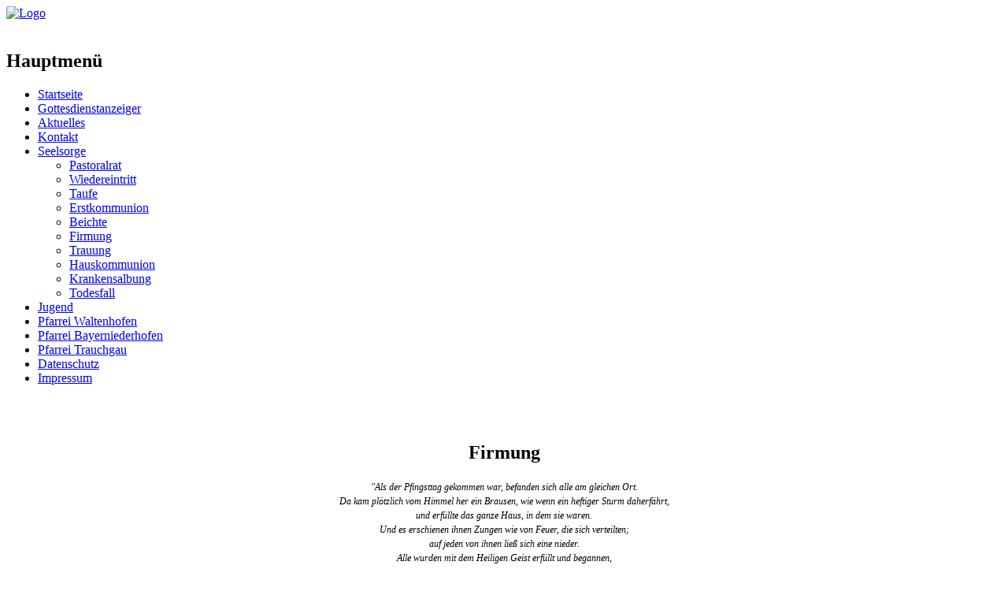

--- FILE ---
content_type: text/html; charset=utf-8
request_url: https://www.pg-forggensee.de/index.php/seelsorge/firmung
body_size: 3537
content:
<!DOCTYPE html>
<!--suppress XmlUnboundNsPrefix -->
<html xmlns="http://www.w3.org/1999/xhtml" xml:lang="de-de" lang="de-de" dir="ltr">
<head>
	<meta http-equiv="content-type" content="text/html; charset=utf-8" />
			<meta name="viewport" content="width=device-width, initial-scale=1.0">
		<base href="https://www.pg-forggensee.de/index.php/seelsorge/firmung" />
	<meta http-equiv="content-type" content="text/html; charset=utf-8" />
	<meta name="keywords" content="Pfarrei Schwangau, Pfarrei St. Maria und Florian Waltenhofen, Pfarrei Bayerniederhofen, Pfarrei St. Michael Bayerniederhofen, St Michael Bayerniederhofen, Pfarrei Trauchgau, Pfarrei St. Andreas Trauchgau, Pfarrei Schwangau-Waltenhofen, Waltenhofen, Schwangau, Schwangau-Waltenhofen, Bayerniederhofen, Trauchgau, Halblech, Pfarreiengemeinschaft, Pfarreiengemeinschaft am Forggensee, Forggensee, Wallfahrtskirche, Coloman, St. Coloman, Hl. Coloman, Pankratius Pfeiffer, Königin Marie, Peter und Paul, St. Peter, Berghof, St. Andreas, St. Michael, Königsschlösser, Neuschwanstein, Hohenschwangau, Forggensee, Füssen, PG am Forggensee, pg-forggensee, St. Georg, Heiliger Magnus, Kindergarten Trauchgau, Kinderkrippe Trauchgau, Kinderkrippe Halblech, Kindertagesstätte St. Andreas, Kindertagesstätte Trauchgau, Kindertagesstätte Halblech, Bistum Augsburg, Diözese Augsburg, Tegelberg, Maria und Florian, katholisch, Wieskirche, Ostallgäu, Allgäu, Kirche Schwangau, Kirche Trauchgau, Kirche Bayerniederhofen, Pfarrheim Waltenhofen, Pfarrheim Trauchgau, Pfarrheim Bayerniederhofen, Klangspur, Pastoralrat, Wiedereintritt, Trauung im Allgäu, Trauung St. Coloman, Pfarrbrief, Dekanat Marktoberdorf" />
	<meta name="author" content="Christoph Schwarzer" />
	<meta name="description" content="Homepage der Kath. Pfarreiengemeinschaft am Forggensee" />
	<meta name="generator" content="Joomla! - Open Source Content Management" />
	<title>Firmung</title>
	<link href="/templates/lessallrounder/favicon.ico" rel="shortcut icon" type="image/vnd.microsoft.icon" />
	<link href="https://www.pg-forggensee.de/modules/mod_jvtranslate/assets/css/jvtranslate.css" rel="stylesheet" type="text/css" />
	<script src="/media/jui/js/jquery.min.js?295c0ddbbf26938bef962d77bc3ededf" type="text/javascript"></script>
	<script src="/media/jui/js/jquery-noconflict.js?295c0ddbbf26938bef962d77bc3ededf" type="text/javascript"></script>
	<script src="/media/jui/js/jquery-migrate.min.js?295c0ddbbf26938bef962d77bc3ededf" type="text/javascript"></script>
	<script src="/media/system/js/caption.js?295c0ddbbf26938bef962d77bc3ededf" type="text/javascript"></script>
	<script src="/media/jui/js/bootstrap.min.js?295c0ddbbf26938bef962d77bc3ededf" type="text/javascript"></script>
	<script type="text/javascript">
jQuery(window).on('load',  function() {
				new JCaption('img.caption');
			});jQuery(function($){ initTooltips(); $("body").on("subform-row-add", initTooltips); function initTooltips (event, container) { container = container || document;$(container).find(".hasTooltip").tooltip({"html": true,"container": "body"});} });
	</script>

		<link href="/templates/lessallrounder/css/template127.css" rel="stylesheet" type="text/css" media="all" />
		<script src="/templates/lessallrounder/js/effects.js" type="text/javascript"></script>
			<script src="/templates/lessallrounder/js/deprecated.js" type="text/javascript"></script>
		<script src="/templates/lessallrounder/js/jq.easy-tooltip.min.js" type="text/javascript"></script>
		<script src="/templates/lessallrounder/js/jq.easy-caption.min.js" type="text/javascript"></script>
		<script src="/templates/lessallrounder/js/reflection.js" type="text/javascript"></script>
					<script type="text/javascript">
				(function($){$.fn.tooltip=function(o){$(this).easyTooltip(o)}})(jQuery)
			</script>
			</head>
<body>
	<div id="wrapper">
						<div id="header_container">
							<div id="header">
															<div id="logo">
													<a class="imglogo" href="/index.php"><img alt="Logo" src="/templates/lessallrounder/images/logo/header1.png"/></a>
																													</div>
										<span class="heckl">&nbsp;</span>
					<span class="heckr">&nbsp;</span>
				</div>
														</div>
				<div id="container">
													<div id="leftcol">
						<div class="module-outer_menu">
					<h2 class="moduleh3-sidebar">
				Hauptmenü 				<span class="h3eck">&nbsp;</span>
			</h2>
				<div class="module_menu">
			<div class="module-inner">
				<ul class="nav menu-nav mod-list">
<li class="item-435"><a href="/index.php" >Startseite</a></li><li class="item-506"><a href="/index.php/gottesdienstanzeiger" >Gottesdienstanzeiger</a></li><li class="item-466 parent"><a href="/index.php/aktuell" >Aktuelles</a></li><li class="item-548 parent"><a href="/index.php/kontakt" >Kontakt</a></li><li class="item-549 active deeper parent"><a href="/index.php/seelsorge" >Seelsorge</a><ul class="nav-child unstyled small"><li class="item-514"><a href="/index.php/seelsorge/seelsorgeteam-der-pg" >Pastoralrat</a></li><li class="item-803"><a href="/index.php/seelsorge/wiedereintritt" >Wiedereintritt</a></li><li class="item-515"><a href="/index.php/seelsorge/taufe" >Taufe</a></li><li class="item-581"><a href="/index.php/seelsorge/erstkommunion" >Erstkommunion</a></li><li class="item-516"><a href="/index.php/seelsorge/beichte" >Beichte</a></li><li class="item-582 current active"><a href="/index.php/seelsorge/firmung" >Firmung</a></li><li class="item-517"><a href="/index.php/seelsorge/hochzeit" >Trauung</a></li><li class="item-715"><a href="/index.php/seelsorge/hauskommunion" >Hauskommunion</a></li><li class="item-518"><a href="/index.php/seelsorge/krankensalbung" >Krankensalbung</a></li><li class="item-519"><a href="/index.php/seelsorge/todesfall" >Todesfall</a></li></ul></li><li class="item-597 parent"><a href="/index.php/jugend" >Jugend</a></li><li class="item-552 parent"><a href="/index.php/pfarrei-waltenhofen" >Pfarrei Waltenhofen</a></li><li class="item-550 parent"><a href="/index.php/pfarrei-bayerniederhofen" >Pfarrei Bayerniederhofen</a></li><li class="item-551 parent"><a href="/index.php/pfarrei-trauchgau" >Pfarrei Trauchgau</a></li><li class="item-1254"><a href="/index.php/datenschutz" >Datenschutz</a></li><li class="item-476"><a href="/index.php/impressum" >Impressum</a></li></ul>
			</div>
		</div>
		<span class="shadow-left">&nbsp;</span>
		<span class="shadow-right">&nbsp;</span>
	</div>
	<div class="module-outer">
				<div class="module">
			<div class="module-inner">
				
<div id="google_translate_element"></div>
    <script>
        function googleTranslateElementInit() {
          new google.translate.TranslateElement({
            pageLanguage: 'de',
            includedLanguages: 'en,fr,de,el,it,ja,pt,ru,es',
            autoDisplay: false,
            //gaTrack: true,
            layout: google.translate.TranslateElement.InlineLayout.SIMPLE          }, 'google_translate_element');
        }
    </script>
    <script src="//translate.google.com/translate_a/element.js?cb=googleTranslateElementInit"></script>			</div>
		</div>
		<span class="shadow-left">&nbsp;</span>
		<span class="shadow-right">&nbsp;</span>
	</div>

				</div>
									<div id="content_outleft">
								<div id="maincontent" class="row-fluid">
					<div id="system-message-container">
	</div>

					<div class="item-page" itemscope itemtype="https://schema.org/Article">
	<meta itemprop="inLanguage" content="de-DE" />
	
		
						
		
	
	
		
								<div itemprop="articleBody">
		<h2 style="text-align: center;">Firmung</h2>
<div style="text-align: center;"><span style="font-size: 12px;"><em>"Als der Pfingsttag gekommen war, befanden sich alle am gleichen Ort.</em></span></div>
<div style="text-align: center;"><span style="font-size: 12px;"><em>Da kam plötzlich vom Himmel her ein Brausen, wie wenn ein heftiger Sturm daherfährt,</em></span></div>
<div style="text-align: center;"><span style="font-size: 12px;"><em>und erfüllte das ganze Haus, in dem sie waren.<br /> Und es erschienen ihnen Zungen wie von Feuer, die sich verteilten; </em></span></div>
<div style="text-align: center;"><span style="font-size: 12px;"><em>auf jeden von ihnen ließ sich eine nieder.</em></span></div>
<div style="text-align: center;"><span style="font-size: 12px;"><em>Alle wurden mit dem Heiligen Geist erfüllt und begannen, </em></span></div>
<div style="text-align: center;"><span style="font-size: 12px;"><em>in fremden Sprachen zu reden, wie es der Geist ihnen eingab."</em></span></div>
<div style="text-align: right;"><span style="font-size: 14px;"><em>(Apg 2,1-4)</em></span><br /> <img src="/images/phocagallery/firmung.jpg" alt="" style="margin: 20px 10px; border: 2px solid currentColor; width: 226px; height: 171px; float: left;" /></div>
<p style="text-align: center;"><span style="font-size: 14px;"><span style="font-family: lucida sans unicode,lucida grande,sans-serif;">Firmung ist ein Fest des Hl. Geistes, der uns allen, wie damals den Jüngern, geschenkt wird.</span></span></p>
<p style="text-align: center;"><span style="font-size: 14px;"><span style="font-family: lucida sans unicode,lucida grande,sans-serif;">Wo der Geist wirkt, ist Bewegung - nicht Stillstand.</span></span></p>
<p style="text-align: center;"><span style="font-size: 14px;"><span style="font-family: lucida sans unicode,lucida grande,sans-serif;">Sich nach dem Geist richten heißt nicht, sein Fähnchen nach jedem Wind zu drehen, sondern sich auf Gott auszurichten.</span></span></p>
<p style="text-align: center;"><span style="font-size: 14px;"><span style="font-family: lucida sans unicode,lucida grande,sans-serif;">Der Geist ist der Sturm, der mitreißen kann, die positive Lebensenergie, die uns antreibt.</span></span></p>
<p style="text-align: justify;"><span style="font-family: arial,helvetica,sans-serif;"><span style="font-size: 16px;">Die Firmung ist das Sakrament der Entscheidung. Was die Eltern bei der Taufe für ihre Kinder entschieden haben, das können die Jugendlichen bestätigen, indem sie sich für den Empfang der Firmung entscheiden. </span></span></p>
<p style="text-align: justify;"><span style="font-family: arial,helvetica,sans-serif;"><span style="font-size: 16px;">Die Firmung der Jugendlichen unserer Pfarreien findet in einem gemeinsamen Gottesdienst statt. In mehreren Treffen nähern sich die Firmlinge dem Thema "Firmung" an. Daneben sollen sie aber auch ein möglichst breites Spektrum der Kirche vor Ort kennen lernen. So können sie erfahren, dass die Kirche allein aus Menschen besteht und ganz viele Gaben und Talente im Dienst der Verkündigung eingebracht werden können.&nbsp;</span></span></p>
<p>&nbsp;</p>
<p style="text-align: center;"><span style="font-size: 12pt;">Ein kurzes Viedeo:&nbsp;<a href="https://www.katholisch.de/video/12248-was-bedeutet-die-firmung">Was bedeutet die Firmung?</a>&nbsp;</span></p>
<p style="text-align: center;">&nbsp;</p>	</div>

	
							</div>

				</div>
				<span class="shadow-left">&nbsp;</span>
				<span class="shadow-right">&nbsp;</span>
							</div>
						<div class="clearfix"></div>
		</div>
				<div class="clearfix"></div>
	</div>
	<div id="foot_container">
							<div id="footermodule">
				
			</div>
						<div class="clearfix"></div>
		<div id="footer">
			<div class="footer-inner">
				<span class="feckl">&nbsp;</span>
				<span class="feckr">&nbsp;</span>
				<div id="scroll_up">
					<a href="#" class="hasTooltip" id="gotop" title="Bildlauf nach oben scrollen">
						&uarr;&uarr;&uarr;
					</a>
				</div>
							</div>
			<div class="footer-bottom">
									<span id="date">Samstag, 24. Januar 2026</span>
							</div>
		</div>
		<div class="clearfix"></div>
	</div>
		
</body>
</html>
